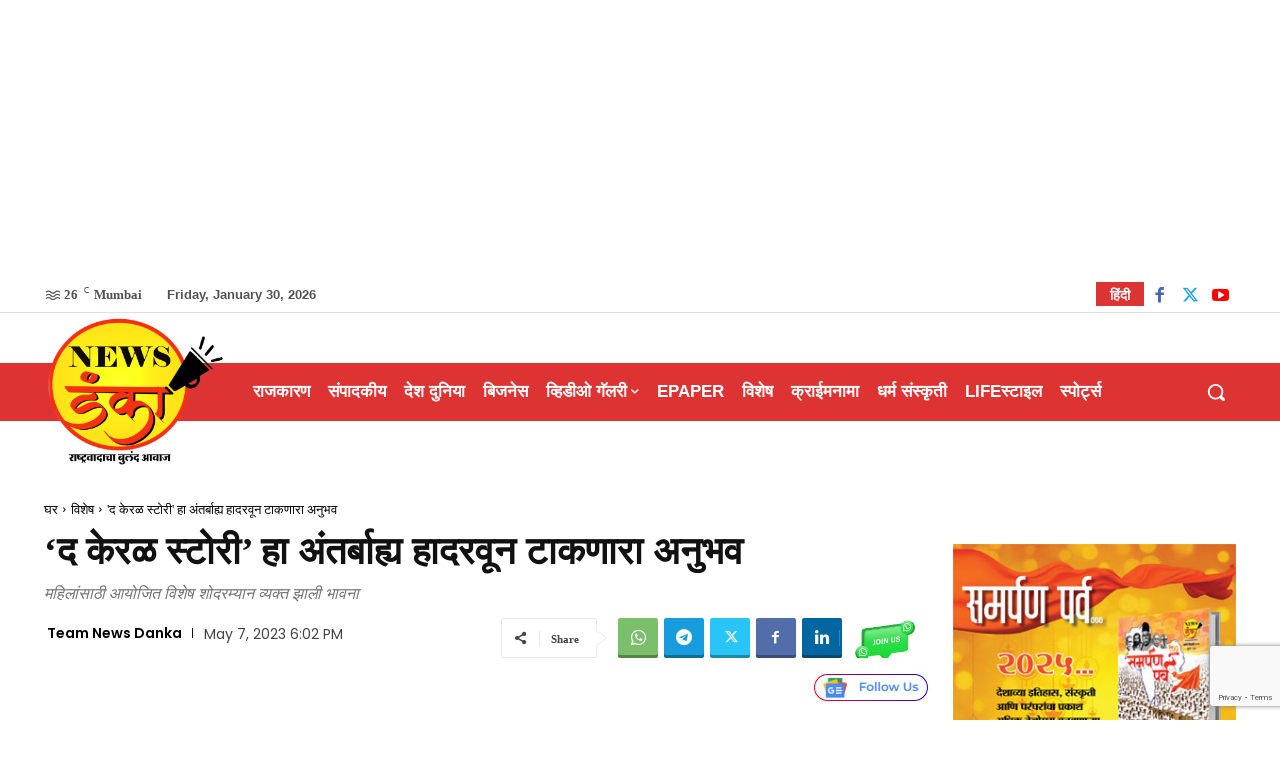

--- FILE ---
content_type: text/html; charset=utf-8
request_url: https://www.google.com/recaptcha/api2/anchor?ar=1&k=6LdSmyUiAAAAADrGBzRRCQcaT0IUgR1twj2cop0R&co=aHR0cHM6Ly93d3cubmV3c2RhbmthLmNvbTo0NDM.&hl=en&v=N67nZn4AqZkNcbeMu4prBgzg&size=invisible&anchor-ms=20000&execute-ms=30000&cb=tr6yftpb1eyq
body_size: 48662
content:
<!DOCTYPE HTML><html dir="ltr" lang="en"><head><meta http-equiv="Content-Type" content="text/html; charset=UTF-8">
<meta http-equiv="X-UA-Compatible" content="IE=edge">
<title>reCAPTCHA</title>
<style type="text/css">
/* cyrillic-ext */
@font-face {
  font-family: 'Roboto';
  font-style: normal;
  font-weight: 400;
  font-stretch: 100%;
  src: url(//fonts.gstatic.com/s/roboto/v48/KFO7CnqEu92Fr1ME7kSn66aGLdTylUAMa3GUBHMdazTgWw.woff2) format('woff2');
  unicode-range: U+0460-052F, U+1C80-1C8A, U+20B4, U+2DE0-2DFF, U+A640-A69F, U+FE2E-FE2F;
}
/* cyrillic */
@font-face {
  font-family: 'Roboto';
  font-style: normal;
  font-weight: 400;
  font-stretch: 100%;
  src: url(//fonts.gstatic.com/s/roboto/v48/KFO7CnqEu92Fr1ME7kSn66aGLdTylUAMa3iUBHMdazTgWw.woff2) format('woff2');
  unicode-range: U+0301, U+0400-045F, U+0490-0491, U+04B0-04B1, U+2116;
}
/* greek-ext */
@font-face {
  font-family: 'Roboto';
  font-style: normal;
  font-weight: 400;
  font-stretch: 100%;
  src: url(//fonts.gstatic.com/s/roboto/v48/KFO7CnqEu92Fr1ME7kSn66aGLdTylUAMa3CUBHMdazTgWw.woff2) format('woff2');
  unicode-range: U+1F00-1FFF;
}
/* greek */
@font-face {
  font-family: 'Roboto';
  font-style: normal;
  font-weight: 400;
  font-stretch: 100%;
  src: url(//fonts.gstatic.com/s/roboto/v48/KFO7CnqEu92Fr1ME7kSn66aGLdTylUAMa3-UBHMdazTgWw.woff2) format('woff2');
  unicode-range: U+0370-0377, U+037A-037F, U+0384-038A, U+038C, U+038E-03A1, U+03A3-03FF;
}
/* math */
@font-face {
  font-family: 'Roboto';
  font-style: normal;
  font-weight: 400;
  font-stretch: 100%;
  src: url(//fonts.gstatic.com/s/roboto/v48/KFO7CnqEu92Fr1ME7kSn66aGLdTylUAMawCUBHMdazTgWw.woff2) format('woff2');
  unicode-range: U+0302-0303, U+0305, U+0307-0308, U+0310, U+0312, U+0315, U+031A, U+0326-0327, U+032C, U+032F-0330, U+0332-0333, U+0338, U+033A, U+0346, U+034D, U+0391-03A1, U+03A3-03A9, U+03B1-03C9, U+03D1, U+03D5-03D6, U+03F0-03F1, U+03F4-03F5, U+2016-2017, U+2034-2038, U+203C, U+2040, U+2043, U+2047, U+2050, U+2057, U+205F, U+2070-2071, U+2074-208E, U+2090-209C, U+20D0-20DC, U+20E1, U+20E5-20EF, U+2100-2112, U+2114-2115, U+2117-2121, U+2123-214F, U+2190, U+2192, U+2194-21AE, U+21B0-21E5, U+21F1-21F2, U+21F4-2211, U+2213-2214, U+2216-22FF, U+2308-230B, U+2310, U+2319, U+231C-2321, U+2336-237A, U+237C, U+2395, U+239B-23B7, U+23D0, U+23DC-23E1, U+2474-2475, U+25AF, U+25B3, U+25B7, U+25BD, U+25C1, U+25CA, U+25CC, U+25FB, U+266D-266F, U+27C0-27FF, U+2900-2AFF, U+2B0E-2B11, U+2B30-2B4C, U+2BFE, U+3030, U+FF5B, U+FF5D, U+1D400-1D7FF, U+1EE00-1EEFF;
}
/* symbols */
@font-face {
  font-family: 'Roboto';
  font-style: normal;
  font-weight: 400;
  font-stretch: 100%;
  src: url(//fonts.gstatic.com/s/roboto/v48/KFO7CnqEu92Fr1ME7kSn66aGLdTylUAMaxKUBHMdazTgWw.woff2) format('woff2');
  unicode-range: U+0001-000C, U+000E-001F, U+007F-009F, U+20DD-20E0, U+20E2-20E4, U+2150-218F, U+2190, U+2192, U+2194-2199, U+21AF, U+21E6-21F0, U+21F3, U+2218-2219, U+2299, U+22C4-22C6, U+2300-243F, U+2440-244A, U+2460-24FF, U+25A0-27BF, U+2800-28FF, U+2921-2922, U+2981, U+29BF, U+29EB, U+2B00-2BFF, U+4DC0-4DFF, U+FFF9-FFFB, U+10140-1018E, U+10190-1019C, U+101A0, U+101D0-101FD, U+102E0-102FB, U+10E60-10E7E, U+1D2C0-1D2D3, U+1D2E0-1D37F, U+1F000-1F0FF, U+1F100-1F1AD, U+1F1E6-1F1FF, U+1F30D-1F30F, U+1F315, U+1F31C, U+1F31E, U+1F320-1F32C, U+1F336, U+1F378, U+1F37D, U+1F382, U+1F393-1F39F, U+1F3A7-1F3A8, U+1F3AC-1F3AF, U+1F3C2, U+1F3C4-1F3C6, U+1F3CA-1F3CE, U+1F3D4-1F3E0, U+1F3ED, U+1F3F1-1F3F3, U+1F3F5-1F3F7, U+1F408, U+1F415, U+1F41F, U+1F426, U+1F43F, U+1F441-1F442, U+1F444, U+1F446-1F449, U+1F44C-1F44E, U+1F453, U+1F46A, U+1F47D, U+1F4A3, U+1F4B0, U+1F4B3, U+1F4B9, U+1F4BB, U+1F4BF, U+1F4C8-1F4CB, U+1F4D6, U+1F4DA, U+1F4DF, U+1F4E3-1F4E6, U+1F4EA-1F4ED, U+1F4F7, U+1F4F9-1F4FB, U+1F4FD-1F4FE, U+1F503, U+1F507-1F50B, U+1F50D, U+1F512-1F513, U+1F53E-1F54A, U+1F54F-1F5FA, U+1F610, U+1F650-1F67F, U+1F687, U+1F68D, U+1F691, U+1F694, U+1F698, U+1F6AD, U+1F6B2, U+1F6B9-1F6BA, U+1F6BC, U+1F6C6-1F6CF, U+1F6D3-1F6D7, U+1F6E0-1F6EA, U+1F6F0-1F6F3, U+1F6F7-1F6FC, U+1F700-1F7FF, U+1F800-1F80B, U+1F810-1F847, U+1F850-1F859, U+1F860-1F887, U+1F890-1F8AD, U+1F8B0-1F8BB, U+1F8C0-1F8C1, U+1F900-1F90B, U+1F93B, U+1F946, U+1F984, U+1F996, U+1F9E9, U+1FA00-1FA6F, U+1FA70-1FA7C, U+1FA80-1FA89, U+1FA8F-1FAC6, U+1FACE-1FADC, U+1FADF-1FAE9, U+1FAF0-1FAF8, U+1FB00-1FBFF;
}
/* vietnamese */
@font-face {
  font-family: 'Roboto';
  font-style: normal;
  font-weight: 400;
  font-stretch: 100%;
  src: url(//fonts.gstatic.com/s/roboto/v48/KFO7CnqEu92Fr1ME7kSn66aGLdTylUAMa3OUBHMdazTgWw.woff2) format('woff2');
  unicode-range: U+0102-0103, U+0110-0111, U+0128-0129, U+0168-0169, U+01A0-01A1, U+01AF-01B0, U+0300-0301, U+0303-0304, U+0308-0309, U+0323, U+0329, U+1EA0-1EF9, U+20AB;
}
/* latin-ext */
@font-face {
  font-family: 'Roboto';
  font-style: normal;
  font-weight: 400;
  font-stretch: 100%;
  src: url(//fonts.gstatic.com/s/roboto/v48/KFO7CnqEu92Fr1ME7kSn66aGLdTylUAMa3KUBHMdazTgWw.woff2) format('woff2');
  unicode-range: U+0100-02BA, U+02BD-02C5, U+02C7-02CC, U+02CE-02D7, U+02DD-02FF, U+0304, U+0308, U+0329, U+1D00-1DBF, U+1E00-1E9F, U+1EF2-1EFF, U+2020, U+20A0-20AB, U+20AD-20C0, U+2113, U+2C60-2C7F, U+A720-A7FF;
}
/* latin */
@font-face {
  font-family: 'Roboto';
  font-style: normal;
  font-weight: 400;
  font-stretch: 100%;
  src: url(//fonts.gstatic.com/s/roboto/v48/KFO7CnqEu92Fr1ME7kSn66aGLdTylUAMa3yUBHMdazQ.woff2) format('woff2');
  unicode-range: U+0000-00FF, U+0131, U+0152-0153, U+02BB-02BC, U+02C6, U+02DA, U+02DC, U+0304, U+0308, U+0329, U+2000-206F, U+20AC, U+2122, U+2191, U+2193, U+2212, U+2215, U+FEFF, U+FFFD;
}
/* cyrillic-ext */
@font-face {
  font-family: 'Roboto';
  font-style: normal;
  font-weight: 500;
  font-stretch: 100%;
  src: url(//fonts.gstatic.com/s/roboto/v48/KFO7CnqEu92Fr1ME7kSn66aGLdTylUAMa3GUBHMdazTgWw.woff2) format('woff2');
  unicode-range: U+0460-052F, U+1C80-1C8A, U+20B4, U+2DE0-2DFF, U+A640-A69F, U+FE2E-FE2F;
}
/* cyrillic */
@font-face {
  font-family: 'Roboto';
  font-style: normal;
  font-weight: 500;
  font-stretch: 100%;
  src: url(//fonts.gstatic.com/s/roboto/v48/KFO7CnqEu92Fr1ME7kSn66aGLdTylUAMa3iUBHMdazTgWw.woff2) format('woff2');
  unicode-range: U+0301, U+0400-045F, U+0490-0491, U+04B0-04B1, U+2116;
}
/* greek-ext */
@font-face {
  font-family: 'Roboto';
  font-style: normal;
  font-weight: 500;
  font-stretch: 100%;
  src: url(//fonts.gstatic.com/s/roboto/v48/KFO7CnqEu92Fr1ME7kSn66aGLdTylUAMa3CUBHMdazTgWw.woff2) format('woff2');
  unicode-range: U+1F00-1FFF;
}
/* greek */
@font-face {
  font-family: 'Roboto';
  font-style: normal;
  font-weight: 500;
  font-stretch: 100%;
  src: url(//fonts.gstatic.com/s/roboto/v48/KFO7CnqEu92Fr1ME7kSn66aGLdTylUAMa3-UBHMdazTgWw.woff2) format('woff2');
  unicode-range: U+0370-0377, U+037A-037F, U+0384-038A, U+038C, U+038E-03A1, U+03A3-03FF;
}
/* math */
@font-face {
  font-family: 'Roboto';
  font-style: normal;
  font-weight: 500;
  font-stretch: 100%;
  src: url(//fonts.gstatic.com/s/roboto/v48/KFO7CnqEu92Fr1ME7kSn66aGLdTylUAMawCUBHMdazTgWw.woff2) format('woff2');
  unicode-range: U+0302-0303, U+0305, U+0307-0308, U+0310, U+0312, U+0315, U+031A, U+0326-0327, U+032C, U+032F-0330, U+0332-0333, U+0338, U+033A, U+0346, U+034D, U+0391-03A1, U+03A3-03A9, U+03B1-03C9, U+03D1, U+03D5-03D6, U+03F0-03F1, U+03F4-03F5, U+2016-2017, U+2034-2038, U+203C, U+2040, U+2043, U+2047, U+2050, U+2057, U+205F, U+2070-2071, U+2074-208E, U+2090-209C, U+20D0-20DC, U+20E1, U+20E5-20EF, U+2100-2112, U+2114-2115, U+2117-2121, U+2123-214F, U+2190, U+2192, U+2194-21AE, U+21B0-21E5, U+21F1-21F2, U+21F4-2211, U+2213-2214, U+2216-22FF, U+2308-230B, U+2310, U+2319, U+231C-2321, U+2336-237A, U+237C, U+2395, U+239B-23B7, U+23D0, U+23DC-23E1, U+2474-2475, U+25AF, U+25B3, U+25B7, U+25BD, U+25C1, U+25CA, U+25CC, U+25FB, U+266D-266F, U+27C0-27FF, U+2900-2AFF, U+2B0E-2B11, U+2B30-2B4C, U+2BFE, U+3030, U+FF5B, U+FF5D, U+1D400-1D7FF, U+1EE00-1EEFF;
}
/* symbols */
@font-face {
  font-family: 'Roboto';
  font-style: normal;
  font-weight: 500;
  font-stretch: 100%;
  src: url(//fonts.gstatic.com/s/roboto/v48/KFO7CnqEu92Fr1ME7kSn66aGLdTylUAMaxKUBHMdazTgWw.woff2) format('woff2');
  unicode-range: U+0001-000C, U+000E-001F, U+007F-009F, U+20DD-20E0, U+20E2-20E4, U+2150-218F, U+2190, U+2192, U+2194-2199, U+21AF, U+21E6-21F0, U+21F3, U+2218-2219, U+2299, U+22C4-22C6, U+2300-243F, U+2440-244A, U+2460-24FF, U+25A0-27BF, U+2800-28FF, U+2921-2922, U+2981, U+29BF, U+29EB, U+2B00-2BFF, U+4DC0-4DFF, U+FFF9-FFFB, U+10140-1018E, U+10190-1019C, U+101A0, U+101D0-101FD, U+102E0-102FB, U+10E60-10E7E, U+1D2C0-1D2D3, U+1D2E0-1D37F, U+1F000-1F0FF, U+1F100-1F1AD, U+1F1E6-1F1FF, U+1F30D-1F30F, U+1F315, U+1F31C, U+1F31E, U+1F320-1F32C, U+1F336, U+1F378, U+1F37D, U+1F382, U+1F393-1F39F, U+1F3A7-1F3A8, U+1F3AC-1F3AF, U+1F3C2, U+1F3C4-1F3C6, U+1F3CA-1F3CE, U+1F3D4-1F3E0, U+1F3ED, U+1F3F1-1F3F3, U+1F3F5-1F3F7, U+1F408, U+1F415, U+1F41F, U+1F426, U+1F43F, U+1F441-1F442, U+1F444, U+1F446-1F449, U+1F44C-1F44E, U+1F453, U+1F46A, U+1F47D, U+1F4A3, U+1F4B0, U+1F4B3, U+1F4B9, U+1F4BB, U+1F4BF, U+1F4C8-1F4CB, U+1F4D6, U+1F4DA, U+1F4DF, U+1F4E3-1F4E6, U+1F4EA-1F4ED, U+1F4F7, U+1F4F9-1F4FB, U+1F4FD-1F4FE, U+1F503, U+1F507-1F50B, U+1F50D, U+1F512-1F513, U+1F53E-1F54A, U+1F54F-1F5FA, U+1F610, U+1F650-1F67F, U+1F687, U+1F68D, U+1F691, U+1F694, U+1F698, U+1F6AD, U+1F6B2, U+1F6B9-1F6BA, U+1F6BC, U+1F6C6-1F6CF, U+1F6D3-1F6D7, U+1F6E0-1F6EA, U+1F6F0-1F6F3, U+1F6F7-1F6FC, U+1F700-1F7FF, U+1F800-1F80B, U+1F810-1F847, U+1F850-1F859, U+1F860-1F887, U+1F890-1F8AD, U+1F8B0-1F8BB, U+1F8C0-1F8C1, U+1F900-1F90B, U+1F93B, U+1F946, U+1F984, U+1F996, U+1F9E9, U+1FA00-1FA6F, U+1FA70-1FA7C, U+1FA80-1FA89, U+1FA8F-1FAC6, U+1FACE-1FADC, U+1FADF-1FAE9, U+1FAF0-1FAF8, U+1FB00-1FBFF;
}
/* vietnamese */
@font-face {
  font-family: 'Roboto';
  font-style: normal;
  font-weight: 500;
  font-stretch: 100%;
  src: url(//fonts.gstatic.com/s/roboto/v48/KFO7CnqEu92Fr1ME7kSn66aGLdTylUAMa3OUBHMdazTgWw.woff2) format('woff2');
  unicode-range: U+0102-0103, U+0110-0111, U+0128-0129, U+0168-0169, U+01A0-01A1, U+01AF-01B0, U+0300-0301, U+0303-0304, U+0308-0309, U+0323, U+0329, U+1EA0-1EF9, U+20AB;
}
/* latin-ext */
@font-face {
  font-family: 'Roboto';
  font-style: normal;
  font-weight: 500;
  font-stretch: 100%;
  src: url(//fonts.gstatic.com/s/roboto/v48/KFO7CnqEu92Fr1ME7kSn66aGLdTylUAMa3KUBHMdazTgWw.woff2) format('woff2');
  unicode-range: U+0100-02BA, U+02BD-02C5, U+02C7-02CC, U+02CE-02D7, U+02DD-02FF, U+0304, U+0308, U+0329, U+1D00-1DBF, U+1E00-1E9F, U+1EF2-1EFF, U+2020, U+20A0-20AB, U+20AD-20C0, U+2113, U+2C60-2C7F, U+A720-A7FF;
}
/* latin */
@font-face {
  font-family: 'Roboto';
  font-style: normal;
  font-weight: 500;
  font-stretch: 100%;
  src: url(//fonts.gstatic.com/s/roboto/v48/KFO7CnqEu92Fr1ME7kSn66aGLdTylUAMa3yUBHMdazQ.woff2) format('woff2');
  unicode-range: U+0000-00FF, U+0131, U+0152-0153, U+02BB-02BC, U+02C6, U+02DA, U+02DC, U+0304, U+0308, U+0329, U+2000-206F, U+20AC, U+2122, U+2191, U+2193, U+2212, U+2215, U+FEFF, U+FFFD;
}
/* cyrillic-ext */
@font-face {
  font-family: 'Roboto';
  font-style: normal;
  font-weight: 900;
  font-stretch: 100%;
  src: url(//fonts.gstatic.com/s/roboto/v48/KFO7CnqEu92Fr1ME7kSn66aGLdTylUAMa3GUBHMdazTgWw.woff2) format('woff2');
  unicode-range: U+0460-052F, U+1C80-1C8A, U+20B4, U+2DE0-2DFF, U+A640-A69F, U+FE2E-FE2F;
}
/* cyrillic */
@font-face {
  font-family: 'Roboto';
  font-style: normal;
  font-weight: 900;
  font-stretch: 100%;
  src: url(//fonts.gstatic.com/s/roboto/v48/KFO7CnqEu92Fr1ME7kSn66aGLdTylUAMa3iUBHMdazTgWw.woff2) format('woff2');
  unicode-range: U+0301, U+0400-045F, U+0490-0491, U+04B0-04B1, U+2116;
}
/* greek-ext */
@font-face {
  font-family: 'Roboto';
  font-style: normal;
  font-weight: 900;
  font-stretch: 100%;
  src: url(//fonts.gstatic.com/s/roboto/v48/KFO7CnqEu92Fr1ME7kSn66aGLdTylUAMa3CUBHMdazTgWw.woff2) format('woff2');
  unicode-range: U+1F00-1FFF;
}
/* greek */
@font-face {
  font-family: 'Roboto';
  font-style: normal;
  font-weight: 900;
  font-stretch: 100%;
  src: url(//fonts.gstatic.com/s/roboto/v48/KFO7CnqEu92Fr1ME7kSn66aGLdTylUAMa3-UBHMdazTgWw.woff2) format('woff2');
  unicode-range: U+0370-0377, U+037A-037F, U+0384-038A, U+038C, U+038E-03A1, U+03A3-03FF;
}
/* math */
@font-face {
  font-family: 'Roboto';
  font-style: normal;
  font-weight: 900;
  font-stretch: 100%;
  src: url(//fonts.gstatic.com/s/roboto/v48/KFO7CnqEu92Fr1ME7kSn66aGLdTylUAMawCUBHMdazTgWw.woff2) format('woff2');
  unicode-range: U+0302-0303, U+0305, U+0307-0308, U+0310, U+0312, U+0315, U+031A, U+0326-0327, U+032C, U+032F-0330, U+0332-0333, U+0338, U+033A, U+0346, U+034D, U+0391-03A1, U+03A3-03A9, U+03B1-03C9, U+03D1, U+03D5-03D6, U+03F0-03F1, U+03F4-03F5, U+2016-2017, U+2034-2038, U+203C, U+2040, U+2043, U+2047, U+2050, U+2057, U+205F, U+2070-2071, U+2074-208E, U+2090-209C, U+20D0-20DC, U+20E1, U+20E5-20EF, U+2100-2112, U+2114-2115, U+2117-2121, U+2123-214F, U+2190, U+2192, U+2194-21AE, U+21B0-21E5, U+21F1-21F2, U+21F4-2211, U+2213-2214, U+2216-22FF, U+2308-230B, U+2310, U+2319, U+231C-2321, U+2336-237A, U+237C, U+2395, U+239B-23B7, U+23D0, U+23DC-23E1, U+2474-2475, U+25AF, U+25B3, U+25B7, U+25BD, U+25C1, U+25CA, U+25CC, U+25FB, U+266D-266F, U+27C0-27FF, U+2900-2AFF, U+2B0E-2B11, U+2B30-2B4C, U+2BFE, U+3030, U+FF5B, U+FF5D, U+1D400-1D7FF, U+1EE00-1EEFF;
}
/* symbols */
@font-face {
  font-family: 'Roboto';
  font-style: normal;
  font-weight: 900;
  font-stretch: 100%;
  src: url(//fonts.gstatic.com/s/roboto/v48/KFO7CnqEu92Fr1ME7kSn66aGLdTylUAMaxKUBHMdazTgWw.woff2) format('woff2');
  unicode-range: U+0001-000C, U+000E-001F, U+007F-009F, U+20DD-20E0, U+20E2-20E4, U+2150-218F, U+2190, U+2192, U+2194-2199, U+21AF, U+21E6-21F0, U+21F3, U+2218-2219, U+2299, U+22C4-22C6, U+2300-243F, U+2440-244A, U+2460-24FF, U+25A0-27BF, U+2800-28FF, U+2921-2922, U+2981, U+29BF, U+29EB, U+2B00-2BFF, U+4DC0-4DFF, U+FFF9-FFFB, U+10140-1018E, U+10190-1019C, U+101A0, U+101D0-101FD, U+102E0-102FB, U+10E60-10E7E, U+1D2C0-1D2D3, U+1D2E0-1D37F, U+1F000-1F0FF, U+1F100-1F1AD, U+1F1E6-1F1FF, U+1F30D-1F30F, U+1F315, U+1F31C, U+1F31E, U+1F320-1F32C, U+1F336, U+1F378, U+1F37D, U+1F382, U+1F393-1F39F, U+1F3A7-1F3A8, U+1F3AC-1F3AF, U+1F3C2, U+1F3C4-1F3C6, U+1F3CA-1F3CE, U+1F3D4-1F3E0, U+1F3ED, U+1F3F1-1F3F3, U+1F3F5-1F3F7, U+1F408, U+1F415, U+1F41F, U+1F426, U+1F43F, U+1F441-1F442, U+1F444, U+1F446-1F449, U+1F44C-1F44E, U+1F453, U+1F46A, U+1F47D, U+1F4A3, U+1F4B0, U+1F4B3, U+1F4B9, U+1F4BB, U+1F4BF, U+1F4C8-1F4CB, U+1F4D6, U+1F4DA, U+1F4DF, U+1F4E3-1F4E6, U+1F4EA-1F4ED, U+1F4F7, U+1F4F9-1F4FB, U+1F4FD-1F4FE, U+1F503, U+1F507-1F50B, U+1F50D, U+1F512-1F513, U+1F53E-1F54A, U+1F54F-1F5FA, U+1F610, U+1F650-1F67F, U+1F687, U+1F68D, U+1F691, U+1F694, U+1F698, U+1F6AD, U+1F6B2, U+1F6B9-1F6BA, U+1F6BC, U+1F6C6-1F6CF, U+1F6D3-1F6D7, U+1F6E0-1F6EA, U+1F6F0-1F6F3, U+1F6F7-1F6FC, U+1F700-1F7FF, U+1F800-1F80B, U+1F810-1F847, U+1F850-1F859, U+1F860-1F887, U+1F890-1F8AD, U+1F8B0-1F8BB, U+1F8C0-1F8C1, U+1F900-1F90B, U+1F93B, U+1F946, U+1F984, U+1F996, U+1F9E9, U+1FA00-1FA6F, U+1FA70-1FA7C, U+1FA80-1FA89, U+1FA8F-1FAC6, U+1FACE-1FADC, U+1FADF-1FAE9, U+1FAF0-1FAF8, U+1FB00-1FBFF;
}
/* vietnamese */
@font-face {
  font-family: 'Roboto';
  font-style: normal;
  font-weight: 900;
  font-stretch: 100%;
  src: url(//fonts.gstatic.com/s/roboto/v48/KFO7CnqEu92Fr1ME7kSn66aGLdTylUAMa3OUBHMdazTgWw.woff2) format('woff2');
  unicode-range: U+0102-0103, U+0110-0111, U+0128-0129, U+0168-0169, U+01A0-01A1, U+01AF-01B0, U+0300-0301, U+0303-0304, U+0308-0309, U+0323, U+0329, U+1EA0-1EF9, U+20AB;
}
/* latin-ext */
@font-face {
  font-family: 'Roboto';
  font-style: normal;
  font-weight: 900;
  font-stretch: 100%;
  src: url(//fonts.gstatic.com/s/roboto/v48/KFO7CnqEu92Fr1ME7kSn66aGLdTylUAMa3KUBHMdazTgWw.woff2) format('woff2');
  unicode-range: U+0100-02BA, U+02BD-02C5, U+02C7-02CC, U+02CE-02D7, U+02DD-02FF, U+0304, U+0308, U+0329, U+1D00-1DBF, U+1E00-1E9F, U+1EF2-1EFF, U+2020, U+20A0-20AB, U+20AD-20C0, U+2113, U+2C60-2C7F, U+A720-A7FF;
}
/* latin */
@font-face {
  font-family: 'Roboto';
  font-style: normal;
  font-weight: 900;
  font-stretch: 100%;
  src: url(//fonts.gstatic.com/s/roboto/v48/KFO7CnqEu92Fr1ME7kSn66aGLdTylUAMa3yUBHMdazQ.woff2) format('woff2');
  unicode-range: U+0000-00FF, U+0131, U+0152-0153, U+02BB-02BC, U+02C6, U+02DA, U+02DC, U+0304, U+0308, U+0329, U+2000-206F, U+20AC, U+2122, U+2191, U+2193, U+2212, U+2215, U+FEFF, U+FFFD;
}

</style>
<link rel="stylesheet" type="text/css" href="https://www.gstatic.com/recaptcha/releases/N67nZn4AqZkNcbeMu4prBgzg/styles__ltr.css">
<script nonce="V-vf6YmAY7A8OJ-majLL9A" type="text/javascript">window['__recaptcha_api'] = 'https://www.google.com/recaptcha/api2/';</script>
<script type="text/javascript" src="https://www.gstatic.com/recaptcha/releases/N67nZn4AqZkNcbeMu4prBgzg/recaptcha__en.js" nonce="V-vf6YmAY7A8OJ-majLL9A">
      
    </script></head>
<body><div id="rc-anchor-alert" class="rc-anchor-alert"></div>
<input type="hidden" id="recaptcha-token" value="[base64]">
<script type="text/javascript" nonce="V-vf6YmAY7A8OJ-majLL9A">
      recaptcha.anchor.Main.init("[\x22ainput\x22,[\x22bgdata\x22,\x22\x22,\[base64]/[base64]/[base64]/[base64]/[base64]/UltsKytdPUU6KEU8MjA0OD9SW2wrK109RT4+NnwxOTI6KChFJjY0NTEyKT09NTUyOTYmJk0rMTxjLmxlbmd0aCYmKGMuY2hhckNvZGVBdChNKzEpJjY0NTEyKT09NTYzMjA/[base64]/[base64]/[base64]/[base64]/[base64]/[base64]/[base64]\x22,\[base64]\\u003d\x22,\x22HibDgkjDlnLDqkxCwr1Hw7k9QcKUw6w0woBBIipIw7XCpgjDkkU/w5FdZDnCu8KrciI5wqMyW8OwZsO+wo3Dv8K5Z01GwosBwq0sGcOZw4I7JsKhw4toQMKRwp1Md8OWwowdL8KyB8OSPsK5G8O2TcOyMQjCusKsw692wq/DpDPCrmPChsKswqsXZVkIB0fCk8O1wqrDiAzCrcKTfMKQLgEcSsKjwrdAEMOIwqkYTMOXwqFfW8OsHsOqw4YuI8KJCcOPwr3CmX5Sw4YYX0LDk1PCm8KjwovDkmYmEijDscObwqo9w4XCscOHw6jDq17CiAs9Olc8D8OLwo5raMO8w53ClsKIa8KhDcKowqMZwp/[base64]/CnsOjwrrDsQtYw77ChsOmMRNiwqI8w4ARHR/DmlxLMcO7wqh8wp/DjhV1woN+Q8ORQMKRwqjCkcKRwo7CqWsswo9BwrvCgMOMwozDrW7Dp8O2CMKlwpzCoTJCHF0iHgTCo8K1wolWw5BEwqEzIsKdLMKSwqLDuAXCngYRw7xvBX/DqcKqwoFceHlnPcKFwp08Z8OXRk99w7AkwrlhCx/CrsORw4/CuMOOKQxVw4TDkcKOwqrDsRLDnFfDi2/CscO1w7REw6wBw6/DoRjCjRgdwr8LaDDDmMK/[base64]/DrcKnw7wvOj7Dh8O/dnZTJ8KEwpDCrsKnw7TDkMOYwoXDh8OPw6XClVttccK5wrAPZSwow4jDkA7Dm8Ojw4nDssOpYsOUwqzCjcK9wp/[base64]/[base64]/Chj9casOmOD3DrXdsfEbDssKpelnCi8Odw7MPw7/[base64]/wqvDs8KAwqPChFNAVsKXwqTCpSwsw4zDpcKQCsOhw7rCksOqSHAVw6fChSUTwoTDlcK2ZlVNV8OhahzDt8OCwrXDixl8HMKRDl7Dm8KRdCEIGsOna0tWw6LDt0MNwoUwLk/CjcKywpHDvsOHw63DssOgc8Ofw7bCt8KNSsOew77DssKZwqDDr1wOMsO/wpbDo8Olw7w4VRwib8O3w6nDlBt9w4Bsw7vCpldmwpnDh3LCucO4w5vDt8Kcw4HCn8KHJcKQBsOyY8Kfw75PwoYzw7Uvw7PDisObw7cFJsKxaWPDoCzCvAbCqcKbwqfCtirDo8KzbB1IVh/DoBnDrMO6LcKoYVbCn8KGKVkHfsO8WHbCpMKTMMOzw5ZtSkomw5HDrsKEwpbDuigQworDhMKEHcKHCcOcWAHDvmVBTATDq0/ClinDsQEwwohLEcODw7taJ8OzQcKdLMOFwpBPDRjDv8K3w65YFsOOwqp6wr/ChEp9w6HDqx9WX1Z9Ny7CpMKVw4F/wq/[base64]/[base64]/CrsKYPwF+A8Kgw6hva2/Dhn/Dp8KvwoITwpbDqVnDjcKdw7AOfAsrw4YAw7rCp8OqXMKqwqTDtcKgw7wAw5rDn8O4wo0xdMKrwqobwpDCkj1STlo2w6fCj2Erw6vCpcKBAsOxwpVsBMOcXsOawrI2w6HDncOIwpfClkLDhw/CsBrDgBHDhsODaWPCrMOCwoRVTWnDqgnChk7Dkz/Dqzklw77DoMKcCV4CwpQnw7/[base64]/DlMOHwpBKw6ESw7d7XsO2cMKLScKhwr8Le8Kew4QgMQDCk8Kia8KbwrDCksODMsKufwjChGVgw4hEfCbCpQw/FcKCwqLDqmTDkjFkccO2WTjCkSrCnMOhbMOywqzDhHUGEMOPGsK5wqQSwrfDqnHCozUSw67Dt8KuTMO+WMOFwox7woRsWMOcPwIxw5AlID/[base64]/X8OFw4PCiMK3JcOcDsOdwoHCjEoCw4kWwqzDgGBJfMK0ZQpSw57Cmi3Ci8OJWsKRacK/[base64]/w4XClsKmeHHCmDFWwp5tKMKUesKQwpbDg1PDmsKEwp/Cj8KnwpFZdsO2wrDCuEk1w4fDlMOGUSrCgTQ5Az7CsGPDs8Okw5t1LgDDpEXDmsOhwoA3wq7DlnbDjREPwr/CoDnCvcOiN1sqOlDChzXDv8OEwqXCi8KRQ3TCjVXDoMOlD8OOwp3ChwJmwp8OIsOXflR0ccOrwot9w7DDsnBXTcK6Dgh0wprDt8KEwqfDjMK1wpXCgcKFw71sPMKNwoM3wpbDtsKPPmciw5vDo8KnwoHDuMKMY8KxwrY3And4wpgkwqdVA11+w6M/EsKMwqJRLx7DpTJBSnrDncKxw4jDh8OOw7tANWLCvwvCtx3DhcOcMg/ChQDCpMKHw4ZFwqnDlMKbScOEwpg7QyBCwqXDqcKcQiBvDMOgX8OWeGnCrcOFw4V9CcO9GBMXw7rCpsKvFsO2w7TComnCsGgDQggFcEPDlcKYwqrCsUAFPMK/HsOSwrDDr8ORNsOuw7QICMO0wp8owq1LwovCosKHTsKdw4jDhMKsBsOVwozDjMOIw6jCqUbDnzY5w4NsMMOcw4bDhcKhP8K1w63DpMKhFz40wrzDqsOTKcO0eMKsw6tQesOBPcONw5FcWMKwYhxnwr/[base64]/CiMOBPGsVdcKKExQiOsOIwoXDlsOCwo7CgMOBw7nDmcO8e0zCocOdwr/DuMOxHVYsw4dLJQlcZMO4McOFGcO1wrNLwqZiFQ0Fw4vDrHlswqEHw4DCmxY9wrXCksO4wqfCvRAdcCQiRCDCkMOVOgUewp4heMOhw71qd8OiBMKcw4vDmi/DvsOOw6HCmBl3wp3DhV3CkcK/RMKqw7DCoi5Mw6ZNHMO+w4tqH23CiE5bQ8OkwpDDusO0w6PCtwh4wo1gPXDCvVLDqEDDmcKRUSsewqPDi8Oqw4vCvsKDwqPCj8OtIyTCo8KMw7zDs3YRw6bDllTDucOXUMK7wpLCjcKOeR3DvW3Cg8K/EsKQwo7CumhWw6/CvcOiw7tmXMKPE3DDqcKhMH5dw7jCuCBVf8OUwpdycMKUw5sLwo8Lw5JBwrsJZMO8w77DmcONwpzDpMKJFn7Dr2DDqm/CkU9AwqvCtQsXfMOOw7Fjf8KpQit6XhwVIsOEwqTDvMKrw7TCjcKmCcOFOWNiGcKnVmofwrvCkcOXwofCtsOSw7Qbw5JvN8KPw6LDgRnCl0YNw7Fnw75OwrjCnE4OEFNawr1Aw6LCjcKpdFQIcsOiw54EADNCwoFhw4pQP1c/wrTChVLDq2ghScKJNxzCtMOhLFtyLRjDlMOVwrzCmAkKVcOEw4PCqCJyUVbDvlbDsn8jwopqDsKZw5vCo8K5GD0uw63CtADCqDV+wo0LwoDCrXoyVgQ7wrTCpMOrGsKgEGTCllTDusO7wpTCrVkYQsKuWi/DhCLChsKuwr14HGzCqMK7TEcjKybChMOGwoI3wpHDuMO/wq7DrsO5wrvCvnDCgBwpEltyw77CuMOmMjPDg8OIwrJiwp3Dp8O4woDCl8Ocw4fCvcO1wpjCvsKPE8OZUMK2wpDCsWp6w63CkwoxfcKMGws6V8Ocw61Nwohkw4HDoMKNHUlgwr0GOMOMwrhAw5vDsjTCn1nDtls+wpjDm1lJw4JBalbCs0rCpcOuPsOEHA0uZcKXU8O/[base64]/DpMO/w5DCkUvDpybDpVEUJsOSYMO4wpLDpcOjw4PDvQ/DuMOAZ8K4LBjDi8OBwqwKHH7Dh0PDsMOXMVZFwpsLwroLw6tTwrTCi8KucMOywrPDv8OzSkw4wqAhw50qbMORAUdlwotmw6fCu8OLIRlYKsO+wrjCqMOHwrbDmhA/[base64]/CicOoR8O1b8O3IMKyQQPCtcKyRQopwoNIKcOWw4QIwofDl8KlZQ18wrIrHcKAO8K9TDPDi1fCv8KND8OfDcO5VMKREWdyw7R1woMxw4wGdMKLwqvDqkvCh8OTwoXCs8K/w7HCjcKnw4rCtcO/wqzDlRNpSW5Ja8O9wo8VZEbCuj/DpCfCgsKeFsO5wr0if8OyUsK/UMK2QGN0b8O8D056E0LCnTnDlDxyacOPwrbDssO8w4owFDbDrFkgwobDtjjCtXlVwoTDtsKFNjrDr0DCgMOQdV3DunXDrsOpdMKMGMK7w5vDvMODwrc/w5XDtMOxYh3CnwbCr1/ConZhw6TDuk8yT3EBWcOMZMKSw4TDmMKDWMOuwrIFN8OowqHCg8KTw6vDtMOjwqnCsiXCqizCmnFRP1TDjBXCmS/Co8OiN8Kfc1R8OFXCn8OYMHLDs8K+w7jDksO/Ix0/[base64]/Cj07Dn33Dq2LDgUBxw5s4RsOEWEbDrB9BYGARGsKBwoDCqThTw63DmMOWw4PDjHR5NWI3w6zDnGrDtHMaKQNsa8Kfwr06esOcw6TDhVoPOMOUwpXDt8Ksd8KOHMOJwoQYasOiGR0YY8OEw4DCrMKSwoFrw4ERa3zClR7DvsKow47DhcO4CzFGfFwtOGfDpUvCoB/[base64]/Ci8KIU8Ovwpk4TgQ9awbDtyfCgMOGNcKWbUzClXBzTMKnwrpRw4RFwqnCv8Ovw4nCoMKfBMObYzXDqsOEwpnCrW9pwqoGW8Knw6BIRcO6KnPDp1XCsg0AA8K9KE3DpMKow6rCjDvDpwHCiMKuWFxIwpTCgTnCvFDCrGMsLcKXX8O7C0HDtMKCwqrCucKiew/[base64]/CiMKsa8Kvw6fChMK4NcKIwpDCmsO8W8OOUMKkw73DssO4w4wQw7cRwovDuEwmwrTCrRfDgMO1wr9Xw7/CmcOMVWnCj8OvEQbDhHvCucK7FS3CjMOPw6zDsEYtwpNyw79AE8KqDnVwYTYBw5pEwqfDkCt5QcKLMMKSacOTw4vCucOSIiTCi8O2UcKcPsKuwpkzwr1wwpbCpsOew6FIwp/Dh8KewrxzwpnDqkHCjjAEwoAJwq5Awq7Dom5GAcK/w7bDusOOYEYWZsKrw59gwprCpXAnw77DtsOMwrjCgMKLw53CjcKNOsKdwqx9wrQrwo5kw5PChW42w6nCoxnCr1XDvw1MRsOdwpJjwo8mJ8O5wqbDksKzajXCpgEuTAPCtsKGEcK6wpnDjg/CiHlIZMKiw7Fow7tVNSEcw5LDhMKYO8OUScKXwqxWwrXDq0/DhsK8PBDCoV/[base64]/Cv8Kjw5gPwosnw5bDmcOnOMKsWsK8I13CikHDqcOBYS8zMWVXw516Hj3DnMKIYcOswrbDnVzDjsKDwonDg8OQwovCqifCr8KSfGrDgsK7wojDpsKxw7TDhMKkZQLCkGrCl8OSw63CtcKKZMK8w4/[base64]/DgndOCMO6wqpcw4zDiHDCvksXwqTCpcOKw5zCuMKEw5V0Gy54eWXCgjVPE8KRPWDCgsK7RS8nIcO/w7oES31jRMO+wpjCrEXCp8OpFcOWcsO0YsKnw4BGOj8eXnktZFg0wr/DrUpwFztswr91w4owwp3DkxsEZgJiEWHCl8Ktw4p1Uxg6b8O/wqbCsGHCqsO6VjHDhyF8TgpvwpHCiDIawrM9eWXCrsOXwqfCjCHDnQ/[base64]/DlsKIS8OGwpd+FsKLCMKmK1Fgw4fDgQ3DpcKZwr3CvHbDhG/Dim0mahJwfVE8CsKrwqRew4xrNSlSw4nCrywcw4PCl3w0woYjPxXCk2YhwprDlcKow5sfGibCvjjDiMKDKcO0w7PDikouOMK7wrPDtMO2Nms/[base64]/DszTDo8OjLcKPwoc1woUfwosYTcOJDMKCw6XDs8KcDT10w5jDhMK/w7kIRcOBw6bCkzPCjcOZw6ALw5/Dp8KSwrTCnsKCw4zDhMKPw6ZHw7DDrsOfbWoWS8Khwp/[base64]/YG9Pw6V4IsO3PsKfw5fCkkbCrW/CscKfdMK8EkB2agAuw4/CssKfw4rCgVJEFVHDsjAeIMO/bxFJdzrDiWLDi308wqwyw5cKOcKAw6Vbw6EJw65oVMOjDjMJJ1LCj3zDsWgRXTlkRVjCtMOpwoo9w4TClMOsw5lKw7TCkcKbFlxIwr7CoiLCk15Qa8OvUMKBwrXCvsKuwpHDrcOOW0PCm8OkYU7Cuw9yOHt2wqZZwpY2w4/[base64]/DisOpwqPDgcKEw7oGwr5FVn3CvcKKwpTDukfCssOFQMK0w7jChcOwX8K4BMOKbXfDmsKLVCnDgcKRCsKGW0fChsKnWsOSw6sIR8Kpw6rDtENTwrFneD0xwrbDlk/[base64]/CmMKCNibCrE3DpsKbe2YeXhgxLyTDk8OWFsOLwoRUPcKfw6JAGnDCkhnCr2zCry/CqMOKfDfDucOKM8Kqw40AbcKNDhLCuMKKGT0fZMK+NwQyw4ROdsK9Yi/Dm8O1wq3CnkNrR8KxfBshwpA4w7HCk8OoIsKNdsOuw4t3wrrDtcKdw5nDm34+AcOxwpdDwrHDrG8Hw4LDlCfCmcKEwocJwp7DmAnDqgJiw5ZXUMKGw5jCtGDDscKMwo/DscO+w5UdFMOAwpMdMMK7TcO2Q8KBwrnDkw46w7dISmoHLXwSYTHDvcK/[base64]/dn7CjT3DlinCuW7DmG7DvWzCkCfCssKHHsKtaMKGGsOdUn7DjSJiwp7CjTcjGlMOJSfDjG3CiwDCr8KWQl9twqMvwqdTw4DDpMO6dFkew7XCpMKkwqfDusK+wpvDqMOUd3bCpjk3KMKZworDrEMrwpFeaXLCjSZzw4vCrMKDfz/CicKIS8O5woPDmDkWMcOGwpzDoxBbNcOYw6Qow45Cw43DghXDjxMsHcODw498w60/w4k8ZsOIQDjDhMKQw6wQWcKbWcKCM3XDrsKbNgcVw6E4w53CjsKpRSDCucOORsODSsKMT8OQCcKUGMOCwrvCly5Fwr9jZMOQGMKSw6N5w70WZ8OhZsKwfcO9DMKdw6IrCWjCqx/Dk8OFwqfDpsOJXsKpw53DicKTw7hlA8KkNcOsw7Ecwqssw4dYwqtnwo7DosOvw5fDlERyZMKuJcK7w4tKwqfCjsKFw78UchhZw5rDhkgtAxjCmmIEDMK2w6oPwpfCoT53wq/DvgnDmcOIworDjcOiw7/CmMKVwqVkQ8KVIQ7CjsOqMcKuXMK8wo1aw5bDnkt9wpvDrUUtw7LDklkhZgbDtRTCnsKfwp/[base64]/[base64]/[base64]/[base64]/CuVPChMO0HULCi8Oowo/[base64]/V3hqJMKEwoFWw5LCknJiXU/DmGUyYMODw63Dt8Oew5EXWsK/NsOaaMKpw6XColtFIcOFw6jDhFrDnsOUeSYow7zDkhQtBMKycF/CgMKcw4Y7wodywprDmwZSw67DucOZw4fDsndqw4DDpcO3PUxmwq/[base64]/[base64]/Dp8KEIMOGS8OnSiIcwpguwp/DvcKPwodcT8OtwphyP8OfwoBBw7RTBTEEwo3ClcOGw6zDp8K5esOewoojw43DmcKtwpVDwphGwrPCtFtOdCbCkMKJb8KTw4RbFcO2dcK7bT/DpcK3OxB/w5jCmcKtQMO+TT7DvAHCj8KWeMK6TcOLdsKxw40Qwq/Ckkd8w4FkC8OEw7nCmMKvVDFhw6vChMOTL8KLN2FkwpJwRcKdwo5iGcOwK8OowrxMwrnCunFCKMKlCsK1aWTDi8ORfsO7w4fCrko/KWoAIB0uHCNow7/Djzd6NcORw5fDj8KVw6jDpMOcOMO7wr/DkcKxw7vDszE9bMOHaVvDg8OVw5dTw4DDssOTY8KNOEXCgBTCukIww6vClcK3wqN7cU15GcOtGA/[base64]/DtTjCrkPCgcKMDEgdO0MdZ1Jhw6Epw6xEwr3CicKXwqxpw7rDvB3CiGXDnQc4QcKWFQVNJ8OTCsK9wqHDk8K0UEtyw5fDpsKfwpJqw6XDicO6VWrDkMK8cxvDrEI/wqstZ8KoXWZdw7s8wrkBwrfCtx/CpQ9+w47DisKew7NWesOowp3DgsKYwpLDtX/CjDhxfS3Co8O7TC8KwpN3wrpww5DDuSNzOcKnSFU5SXXCqMKtwp7DnWUfwqsEcHYyMGd4w4NZVSo0w7kLw64cdDR5wpnDpMKlw4zCpsKRwrFrNcOOw7jCg8K/KEDDlnfCnsKXHcOga8KWw43DpcKeBTJZSQzDiAsfT8OCLMKmNEIBdTYgwqR2w7jCgcOjR2UoHcKmw7fDtcOIC8OpwpLDmcKNG3TDqUd5wpUvAVdOw79ww7vDqcK8K8K/AyMPNsKSw5QcOAVTWz/DlMOkw45Nw4bCijbCnANHcyRbwpZfwobDlMOSwr81wrPDrBzChMOpCMOGwqnDs8OMYEjDijnDmMK3wronaiUhw64YwqZvw6/CmVLDsQ8JesKCf2RAwrLCnj/Cg8OvE8KMJMOMMMK+w7/CiMKWw75HERpxw5XDjcOPw6nDkMKVw4slZ8OUecOpw790wq3DqX3Du8K/[base64]/DlMKJwpA6woQtw7Z7w4DDqsOFSMKLw6HCmjTCnG/Ci8KheMKTeT5IwrPDm8Kzw5XDlh1uw4/CnsKbw5ItPcOpE8OYMsO/dlJub8OHw5bCrF4iecOJTnUoRwXCqm3DjcKFPVlIw4PDiFR0w6FmFQvDlyRtwpvDiRDCq1ocXEVQw5DCv15CbMOfwpAvwrDDjQ0Ew5/ChSIgTMKSAMKIGcKvV8OtQ0vCsTRrwobDgRnDrypzTsKgw5UHw47DpcO6ccOpLyXDm8OraMKvcMKnw6DDqcKoBx9+csOVw5bCs3jCpVECwoA3FMK8woXCmsOLHg4LTsO/w7/DvFE2X8KJw4bCp0HCssOOw5J7ZlFWwrPDtVPCscOUw5wMworDp8KwwrnDnkENIF7DgcKaFsKnw4XCicO6w7Rrw4vDtMKqbFHCmsKcJQfCicKKXBfCgzvCnsOGeT7CnDnDo8Kqwp5jEcK0HcKwBcK5XgLDpMOsFMO5XsODb8KBwp/Ds8K/cBN5w6fCkcOkDxXCm8OsSsO5EMObwps5wqc+bsOXw4XDpMOtY8O9RyzCn2fCs8OtwrEDwrBQw5Npw6/Dr1rDvUnCsDrCtB7DiMOREcO9wqTCqcOkwoXDuMOaw5bDvU8qA8OKUl3DlQIdw7bCs0dXw5duG33CvgjCtn/DusKfRcOaVsKYfMOmNhIGJC4GwrxLOMKlw4nCnGAWw6UKw6DDsMKyQsKIw4EJw7/DhyPCkz0aKi3Dj0jCsjA/[base64]/[base64]/DmMKKM07Di8K/w7zCqCE9w5XCsMOzABLCmXZOYsKPfxjDl0gQBldXNMODJkUlZEzDh0/DsE7DscKLw5/DisO7Y8OjDnXDqcKmWUhWBMOHw5ZzAyrDuWJhKcK/[base64]/Cp1LChMOwSgHDpcKKbG4wwrtWwqU6QMOyfMOawrAUwp/[base64]/[base64]/DlsKnfsKVFsKVM8Oww7LDssOfwolgw4gKw7XDh23Ckxs0QUhmw6cSw5jCjDN+aGZ0dAxkw7speidjIsOiw5DChTzCi1k4SMONwpliw4ERwo/DnMOHwqlKNFjDosKUI3bCmxwFwrhfw7XDn8KLc8Krw7B4wqTCtBh8AcOlw43DtW/DkBHDq8Kdw49UwqRuLg5dwqDDq8Kiw4HCgzRPw7rDlsK9wqhCWmdrwo3DoAfDoH1ow7jCi1/Do2lUw6DDvxDClW4Nw4HCugDDscO2CMORAsKhwrXDjifCtMOLHMOfDGh5wrXDsWjCkMKuwrDDk8KyYsOUwq3CsFBsLMKww4/DksKAVcO1w5rCo8OGO8KOw7Ncw5N/[base64]/DvDrDiMOmJsO/[base64]/[base64]/[base64]/CrsOEw6fDh8KZXXV2cMK2EwDCkMOuw7dCK8KXw7YWw68iwrzDqcOaK3HDq8K9UCpKG8OYw5pxRnloElHCq1/[base64]/WMKVw57DsMO/[base64]/CnMK4wrFkflN6woQ9woPCk8O1OMORGXIHYUXCtcKjZ8ODKMO7QH8rC27DmMOmbcOBw7LCjTbDiCcEWm/Dsz8zbH0zwovDsTzDhTnDh1/Cg8O+wrPDsMOyXMOQBMOkwrBGal15ZsK2w7zCoMKQTsORIXh6NMOdw5tLw7bDikgQwp3Dr8O2woZzw6hcwojDrTPDqELDkXrCgcKHRcKgXhxjwp/DvV/CryQuXBjCiXnDssK/[base64]/CisKvU3zDpMKJwrBqw70fwpjDmcOdw7Utw7B+HBxFGMONLDPCqAbCicOFWcOiDcOqw6TDpMO9cMOfw555WMO8HRzDswNuw715QsOcAMO3KE0jwrsSKMKxTDLDqMKyWknDocKfUsO5WUTDn2xeIHrCvQrCnidNEMOwb350w5zDkinCosOrwrFdw4pjwo/Dp8OLw4daZlXDp8ONwqzDhm7DjsKmZsKBw7DDpFfCkkDCjsOjw5TDt2R1H8KnBT7CgR7CtMOZw7fCuBkeWRfCulHDocK6OMOvw47CoQbComzDhSNRw4jDqMKpC0HDmGEUbE7DtcO/WcO2A1nDj2LDj8KOBsOzK8OewozCrUIwwpDCtcKEFXlnwoLDgizCpUkKwplZwp/DumxzO1PCjR7CpygyB23DkwvDrFXCiyjDlFQLGQJlGUfDmRhYEmFmwqdLacOcRVcHHGLDsls/wqZWXsO2SMO6WilrVMOcwoPChGt/fcKyUcOVd8Ogw4wRw5h/w7DCqmkCwppFwo3DnSHCo8OpLX/CrV0sw5nCnsOHw71nw64qwrZ5SMO6wrBEw6jDgmrDllxkTB5ywpHCksKkYMKqVMOSScOaw7/CqGnDsH7Cq8KBR18XdETDvlZSNsKiBRtVXcKHFsKOR0odLi4KS8KLw7Mmw4Arw5zDgsKzHcOAwpkew4zCvUt1w715UcKhw78gZWYDw54MSMOWw5lTJcOUw6XDscOKwqMDwooawr5QRE0LL8OPwos8HsKAwp7DuMKpw7dcOMO/CQ44wqgzWcOlw7zDrTRxwqfDrWBSwoIbwrDCqsOLwr7CoMOxw6DDt1c+wrzCqGEwcSvDh8KZw789T1tWBTTCqRnCmjEjwrJFw6XDonUjw4fCnjPDiCbCkcKCWVvDom7DokgdWg/DscK2Dh0XwqLDrAnCmRPCv200w4LDjsOhw7LDhS5+wrZwb8OOdMOlw6XCmcK1ScKMeMKSw5HDpcK+KMK6KsOKGMOMwobCiMKNw5hWwo7DtwILw4xnwrM8w5k1wrDDiynDoQHDoMOhwpjCvH84woDDqMOkO0RtwqXDj2XClQ/Do2vDlEQSwo4Gw5ksw58NDAFGGnp4DsOWIsOswoMUw6HCoEspCis9w5XCmsOxKcKddkwdwrrDkcKGw5jDvsORwp0ywqbDvcOdJ8KCw4rCg8OMSlYdw6rCilTCmB3Cv2HCnhXCuFvCiWsjcVkYwpJpwo/Ds1BGw7fCocO8wrzCs8KnwrIzwpp5R8OdwoQAIXwywqV0EMOKw708w7QfAk0gw6MvQCHCpsOOKD4LwovDhA7CpsK0woPChMKzwrPDo8KCN8KefcK5wrglDjdhNATCv8KaVMKRY8O4KMKiwp/DvAPCmQvCng1sUk8vGMKcWHbCtRTDvg/Dn8OTesKAC8OdwpxPd37Dv8Knw7XDp8KwWMKXw6NQwpXDrkrCrl9vLisjwq/CqMO4wq7CpsKjw7xlw6pQPcOKPXvCr8Opw6xrwpvDjHHDmHphwpDDhF8YJcKAw7HDslpdwq9MDsKXw6IKJAcqJTxiYcOnZSAoH8O/[base64]/[base64]/Cn8K3wqrCmW1swo/Dj8OPXMO6McKmWkULwo3Dl8O4GcK1w4d5wqR5wpHDtDPCum0fZFMcUMOuw5s0AsOfw67CpMKvw7MmYXVTwpvDk1vCiMKebmZnC2fCuy/Dqy4LZwMtw4DCpHJaWMORZMKxKUPChsO/w7TDpw7Dl8OKFFHDj8KjwqBHw7MtY394DzLCtsOfFsOfe01VCsObw4cTwo/DtALDhUEFwrzCk8O9JcO1KFbDjg9yw6t6wpjDnsKUFmbCinl1JMOxwqjDuMO5TsOyw4/[base64]/CvsKhRMOfw4l9w4XDjAQaw5XCtl9ne8KEw6nCtsKnFMK2wrccwqfDjsOMaMKYwp/[base64]/[base64]/[base64]/[base64]/ClRofZzDCs8K3LhJjBcOGLztsOk3DqFzCsMKCw7jDjRlPJSUsahTClMKYaMKWSAxvwo9fIsOpw41OO8K5AsO2w4YfKkNIw5vCg8KGRWzDvcKYw78rw4LCpsKRwr/[base64]/Dq8OQScKJwrYvw753XcOjIcOfw6zDpMKKU2N6wo/[base64]/DlcOOM27Dq8KoOMKZwrUkw4d4KjMxw6F/MRbCrcOhw5zDq3wawo4DaMOPJsOyL8KOwrEOCFBAw5DDg8KWGsOgw77CtcO5P01KasOQw7nDq8OJwq/Cm8K7ThjCicOUw6jCrkPDvXfDjwgbcg7DhMOMwpdZDsK9w4xuMMOMYcOhw6M/VnbCiR/Cp2TDiWbDjMKFBQnDml4Sw7XDpDzCt8KKJXB5wovCmcOHw656w59IFSltXCJZFsK9w5kfw48yw7zDkj9Kw5Fawqh/wodOwobChsKjUMOyG1EbDsKDw4EMA8Kfw7TChMOew7V8d8Olw4koBmR0acK/UhbCoMKIwoRIw7AHw4fDo8O6W8KGfVvDvcK/wq0hMcORWiVcK8KuRRIrDUlFVcKoZknCriHChxgqMl/CrFhuwrxhwr4iw5TCrMKtwqTCqcKmJMK0D3fDk3/DgwcMBcK+T8K5Yx4Kw4rDhylDW8KwwoJlw7YCwpFBwroew5zCmsOKYsOyDsOlVWgxwpJKw79ow7TCmnwJM1XDkgJUNF0cw51oCksmwoN/WSPDo8KDECdnPGQLw5HCgDZZesKcw4sJw7/[base64]/DmWtZXMKVKRcpw7NVCXFjeMO5wrHCkcOnd8Ksw5TDrXgFwqknwqTCpRTDtsKYwpdtwo/Dlj/[base64]/w6jCtMOxw7fDmBTCsUHDmDESaMK5wqgVw5wfw4FySMOaHcOAwrbDisOXci3ClFPDt8OHw7zCpFrCtcK9wo55w7NRwq0RwphTb8OxGWXDmMOvVBJPIsK2wrVBTwFmw6Q1wpzDtXNtLMORw6gLwoFtK8OhSsKHwo/[base64]/[base64]/[base64]/UMKdah8vw7jCpANbKRM8UMOew58AbMOOw7fDpVd8woXDkcKswohQwpdSwp3Cp8Onwr7Dj8O0S2TDhcOOw5ZhwoN8wrsgwrQCYMKLScOTw4kLw6kgJB/Crk3CtsKtZsK6dg0kw6cJJMKjDADCrggAG8OFfMKRCMKXbcKrwp/Dv8O/w5TDk8KBecO3LsOTwpbCmgcewpTDjm3DisOvQ1bCogoEOMKid8OGwpXDuDQPZsOxLMOVwoBte8O/Ti0MUSXCryQuwoTDr8KGw5JkwokbAwJqKx/[base64]/Ct1XDtcKbw7jDh1VJw49mwpJtworCiBLDisKQw4LCnsONw6LDuy1gT8K4fMODw58TV8KYwqfDscOBGsK8esKzwoPDnn9jw48Pw4zChsK9dcO3GnbCkMKEwrROw73DksOHw5XDvXQ4w6LDjMOiw6oYwqjCvnJJwo9WL8OGwrzDq8KxfR/[base64]\\u003d\\u003d\x22],null,[\x22conf\x22,null,\x226LdSmyUiAAAAADrGBzRRCQcaT0IUgR1twj2cop0R\x22,0,null,null,null,1,[21,125,63,73,95,87,41,43,42,83,102,105,109,121],[7059694,238],0,null,null,null,null,0,null,0,null,700,1,null,0,\[base64]/76lBhnEnQkZnOKMAhnM8xEZ\x22,0,1,null,null,1,null,0,0,null,null,null,0],\x22https://www.newsdanka.com:443\x22,null,[3,1,1],null,null,null,1,3600,[\x22https://www.google.com/intl/en/policies/privacy/\x22,\x22https://www.google.com/intl/en/policies/terms/\x22],\x22PLQlFK/t97snBARqqxFTMMBpXYo5Kkh7yM8YbfmBrgs\\u003d\x22,1,0,null,1,1769798901114,0,0,[200,218],null,[112,111,105,70],\x22RC-_baLZ6bWHxwXhQ\x22,null,null,null,null,null,\x220dAFcWeA4TvfbBDu_3SzXgIGDytyWPG2Os6Cd46fKuXvd_0qSrsEz3KBPIp8-RThwb5yyWNKtkK7TGgI5eDOY2BI4oPp-eX4XiXQ\x22,1769881701215]");
    </script></body></html>

--- FILE ---
content_type: text/html; charset=utf-8
request_url: https://www.google.com/recaptcha/api2/aframe
body_size: -248
content:
<!DOCTYPE HTML><html><head><meta http-equiv="content-type" content="text/html; charset=UTF-8"></head><body><script nonce="nsYwJQEoy5C6uxJwyN8pVQ">/** Anti-fraud and anti-abuse applications only. See google.com/recaptcha */ try{var clients={'sodar':'https://pagead2.googlesyndication.com/pagead/sodar?'};window.addEventListener("message",function(a){try{if(a.source===window.parent){var b=JSON.parse(a.data);var c=clients[b['id']];if(c){var d=document.createElement('img');d.src=c+b['params']+'&rc='+(localStorage.getItem("rc::a")?sessionStorage.getItem("rc::b"):"");window.document.body.appendChild(d);sessionStorage.setItem("rc::e",parseInt(sessionStorage.getItem("rc::e")||0)+1);localStorage.setItem("rc::h",'1769795304399');}}}catch(b){}});window.parent.postMessage("_grecaptcha_ready", "*");}catch(b){}</script></body></html>